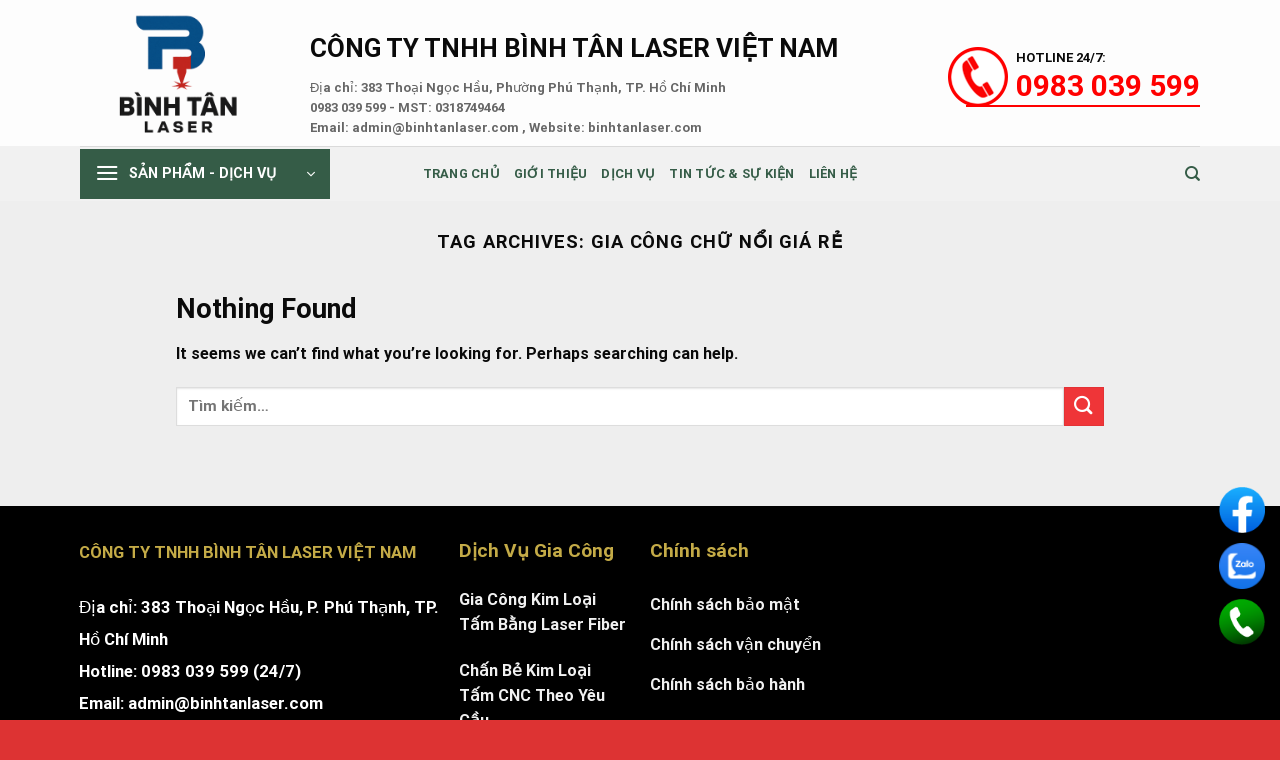

--- FILE ---
content_type: text/css
request_url: https://binhtanlaser.com/wp-content/themes/flatsome-child/style.css?ver=3.0
body_size: 1027
content:
/*
Theme Name: Flatsome Child
Description: This is a child theme for Flatsome Theme
Author: UX Themes
Template: flatsome
Version: 3.0
*/

/*************** ADD CUSTOM CSS HERE.   ***************/
.text.num {
    padding-left: 75px;
    position: relative;
    margin-bottom: 30px;
}
.header-content {
    font-size: 13px;
    color: #666
}

.header-content .title {
    font-weight: 700;
    font-size: 26px;
    margin-top: 1.5rem
}

.header-hotline {
    margin: 20px 0 10px;
    padding: 3px 0 8px 70px;
    position: relative;
    text-transform: uppercase;
    display: inline-block;
    white-space: nowrap;
    font-size: 13px
}

.header-hotline:after {
    height: 2px;
    display: block;
    background-color: #f00;
    content: '';
    position: absolute;
    left: 20px;
    right: 0;
    z-index: 1;
    bottom: 5px
}

.header-hotline .img-hotline {
    position: absolute;
    left: 0;
    top: 0;
    display: block;
    width: 64px;
    height: 64px;
    z-index: 2;
    background-image: url(/wp-content/uploads/2023/09/icon_phone.png)
}

.header-hotline > .phone {
    font-size: 30px;
    color: red;
    margin: 0;
    line-height: 1.2
}
.text.num p{
    position: absolute;
    left: 0;
    top: 0;
    width: 58px;
    height: 58px;
    line-height: 56px;
    border: 1px solid #2698d6;
    font-size: 24px;
    color: #2698d6;
    font-weight: 600;
    text-align: center;
    border-radius: 5px;
}

.box-heading h1 {
    font-size: 30px
}

.box-heading span {
    display: inline-block;
    position: relative;
    padding-bottom: 5px
}

.box-heading.line-heading span:after {
    content: ' ';
    display: block;
    background: #ed3237;
    height: 3px;
    width: 40%;
    left: 0;
    bottom: -2px
}

.box-heading.line-heading .text-center span:after {
    right: 0;
    margin: 0 auto
}

.box-heading .sub-heading {
    margin-bottom: 0;
    margin-top: 25px;
    margin-left: auto;
    margin-right: auto;
    max-width: 575px;
    color: #666;
    font-weight: 400
}
.about-us,.cms-static-fearured-article {
    padding: 30px 0
}

.cms-our-clients {
    padding-bottom: 30px
}

.about-img {
    position: relative
}

.about-img .img .img-inner {
    -webkit-box-shadow: 9px 9px 0px 0px rgba(1,148,75,1);
    -moz-box-shadow: 9px 9px 0px 0px rgba(38,148,75,1);
    box-shadow: 9px 9px 0px 0px rgba(38,148,75,1)
}

.about-us h3 {
    font-size: 20px;
    margin-bottom: 20px;
    margin-top: 0
}

.about-us h3.title {
    color: red
}

.about-us ul {
    margin-left: 0;
    padding: 0;
    list-style: none
}

.about-us ul li {
    background: url(/wp-content/uploads/2023/09/bullet.png) no-repeat 0 1px;
    margin-bottom: 12px;
    margin-top: 8px;
    padding-left: 25px;
	margin-left:0;
	
}

.about-us ul li h4 {
    font-weight: 700;
    margin: 0;
    font-size: initial
}

.about-us ul li:last-child {
    margin-bottom: 0
}
@media only screen and (max-width: 48em) {
/*************** ADD MOBILE ONLY CSS HERE  ***************/


}